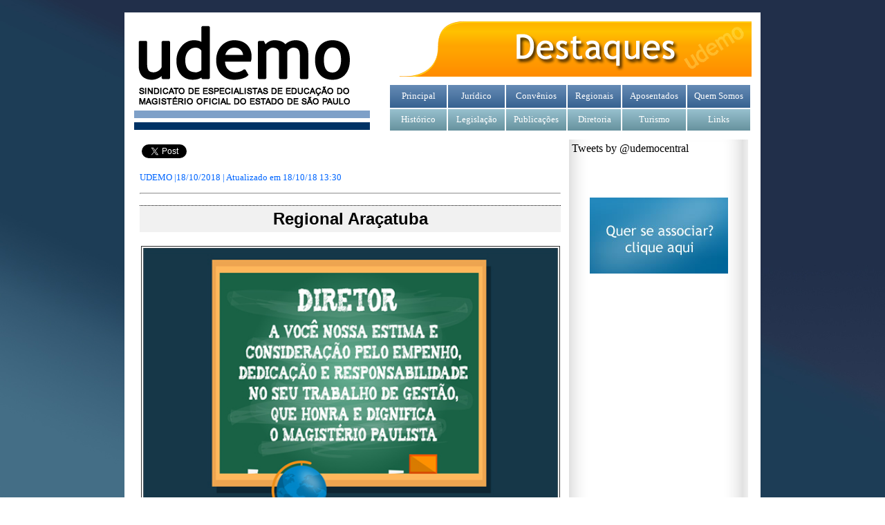

--- FILE ---
content_type: text/html
request_url: http://www.udemo.org.br/2018/regionais/061_Aracatuba-Mensagen-dia-diretor.html
body_size: 4822
content:
<html><!-- #BeginTemplate "/Templates/Modelo_Destaque_2012.dwt" --><!-- DW6 -->
<head>
<!-- #BeginEditable "doctitle" -->
<title>Regional Ara&ccedil;atuba</title>
<!-- #EndEditable -->
<meta http-equiv="Content-Type" content="text/html; charset=iso-8859-1">
<meta http-equiv="cache-control" content="no-cache" />
<script language="JavaScript" type="text/JavaScript">
<!--
function MM_reloadPage(init) {  //reloads the window if Nav4 resized
  if (init==true) with (navigator) {if ((appName=="Netscape")&&(parseInt(appVersion)==4)) {
    document.MM_pgW=innerWidth; document.MM_pgH=innerHeight; onresize=MM_reloadPage; }}
  else if (innerWidth!=document.MM_pgW || innerHeight!=document.MM_pgH) location.reload();
}
MM_reloadPage(true);
function MM_swapImgRestore() { //v3.0
  var i,x,a=document.MM_sr; for(i=0;a&&i<a.length&&(x=a[i])&&x.oSrc;i++) x.src=x.oSrc;
}
function MM_preloadImages() { //v3.0
  var d=document; if(d.images){ if(!d.MM_p) d.MM_p=new Array();
    var i,j=d.MM_p.length,a=MM_preloadImages.arguments; for(i=0; i<a.length; i++)
    if (a[i].indexOf("#")!=0){ d.MM_p[j]=new Image; d.MM_p[j++].src=a[i];}}
}

function MM_findObj(n, d) { //v4.01
  var p,i,x;  if(!d) d=document; if((p=n.indexOf("?"))>0&&parent.frames.length) {
    d=parent.frames[n.substring(p+1)].document; n=n.substring(0,p);}
  if(!(x=d[n])&&d.all) x=d.all[n]; for (i=0;!x&&i<d.forms.length;i++) x=d.forms[i][n];
  for(i=0;!x&&d.layers&&i<d.layers.length;i++) x=MM_findObj(n,d.layers[i].document);
  if(!x && d.getElementById) x=d.getElementById(n); return x;
}

function MM_swapImage() { //v3.0
  var i,j=0,x,a=MM_swapImage.arguments; document.MM_sr=new Array; for(i=0;i<(a.length-2);i+=3)
   if ((x=MM_findObj(a[i]))!=null){document.MM_sr[j++]=x; if(!x.oSrc) x.oSrc=x.src; x.src=a[i+2];}
}
//-->
</script>
<link rel="stylesheet" href="../../u.css" type="text/css">
<link rel="stylesheet" href="../../2010.css" type="text/css">
</head>
<script languague="javascript">
function popup(){
window.open('Despacho23.htm','popup','width=300,height=400,scrolling=auto,top=0,left=0')
}
</script>

<STYLE TYPE="text/css">
<!--
a:link {color:mone;text-decoration:none}
a:active {color:none;text-decoration:none}
a:visited {color:none;text-decoration:none}

A:hover {color:none;text-decoration: underline }
.style4 {font-family: Arial, Helvetica, sans-serif}
.style6 {
	font-family: Arial, Helvetica, sans-serif;
	font-size: 13px;
	font-weight: bold;
}
.style7 {
	font-size: 14px;
	font-family: Arial, Helvetica, sans-serif;
}
.style9 {font-family: Arial, Helvetica, sans-serif; color: #006633; }
.apaseclasse {  font-family: "Trebuchet MS"; border-style: dotted; border-top-width: 0px; border-right-width: 0px; border-bottom-width: 1px; border-left-width: 0px}
-->

</STYLE>

<body background="../../imagens/fundosite2010.jpg" text="#000000" link="#000000" vlink="#666666" leftmargin="0" topmargin="0" bgproperties="fixed" marginwidth="0" marginheight="0" onLoad="MM_preloadImages('../../imagens/associe-se-2012-a.jpg')">
<div id="Layer1"></div>
<br>
<table width="900" border="0" cellpadding="2" cellspacing="8" align="center" bgcolor="#FFFFFF" height="824">
  <!--DWLayoutTable-->
  <tr> 
    <td valign="bottom" colspan="3"> 
      <table width="100%" border="0">
        <tr> 
          <td valign="bottom" width="41%" rowspan="2"><img src="../../imagens/Menu_2010-PP.png" width="342" height="160" usemap="#Map" border="0"></td>
          <td width="59%" height="32"><img src="../../imagens/logo-destaque.png" alt="Destaques" width="525" height="80"></td>
        </tr>
        <tr>
          <td width="59%" valign="bottom"> 
            <table width="100%" border="0" height="70">
              <tr> 
                <td width="16%" background="../../imagens/Mud_01.png" height="33"> 
                  <div align="center"><font face="Century Gothic, Corbel" size="2"><a href="../../index_.html"><font color="#FFFFFF">Principal</font></a></font></div>
                </td>
                <td width="16%" background="../../imagens/Mud_01.png" height="33"> 
                  <div align="center"><a href="../../Juridico/Jurídico_todas.htm"><font face="Century Gothic, Corbel" size="2"><font color="#FFFFFF">Jur&iacute;dico</font></font></a></div>
                </td>
                <td width="17%" height="33" background="../../imagens/Mud_01.png"> 
                  <div align="center"><a href="../../Convenio/Convenios_todas.htm"><font face="Century Gothic, Corbel" size="2"><font color="#FFFFFF">Conv&ecirc;nios</font></font></a></div>
                </td>
                <td width="15%" background="../../imagens/Mud_01.png" height="33"> 
                  <div align="center"><font face="Century Gothic, Corbel" size="2"><a href="../../Regionais/RegionaisTodas.htm"><font color="#FFFFFF">Regionais</font></a></font></div>
                </td>
                <td width="18%" background="../../imagens/Mud_01.png" height="33"> 
                  <div align="center"><font face="Century Gothic, Corbel" size="2"><a href="../../Aposentados_todas.htm"><font color="#FFFFFF">Aposentados</font></a></font></div>
                </td>
                <td width="18%" background="../../imagens/Mud_01.png" height="33"> 
                  <div align="center"><font face="Century Gothic, Corbel" size="2"><a href="../../infoUdemo/principal_quemsomos.htm"><font color="#FFFFFF">Quem 
                    Somos</font></a></font></div>
                </td>
              </tr>
              <tr> 
                <td width="16%" background="../../imagens/Mud_02.png"> 
                  <div align="center"><font face="Century Gothic, Corbel" size="2"><a href="../../Outros/principal_historico.htm"><font color="#FFFFFF">Hist&oacute;rico</font></a></font></div>
                </td>
                <td width="16%" background="../../imagens/Mud_02.png"> 
                  <div align="center"><font face="Century Gothic, Corbel" size="2"><a href="http://www.legislacao.sp.gov.br/legislacao/index.htm" target="_blank"><font color="#FFFFFF">Legisla&ccedil;&atilde;o</font></a></font></div>
                </td>
                <td width="17%" background="../../imagens/Mud_02.png"> 
                  <div align="center"><font face="Century Gothic, Corbel" size="2"><a href="../../infoUdemo/principal_publicacoes.htm"><font color="#FFFFFF">Publica&ccedil;&otilde;es</font></a></font></div>
                </td>
                <td width="15%" background="../../imagens/Mud_02.png">
                  <div align="center"><font face="Century Gothic, Corbel" size="2"><a href="../../Diretoria/Diretoria.htm"><font color="#FFFFFF">Diretoria</font></a></font></div>
                </td>
                <td width="18%" background="../../imagens/Mud_02.png"> 
                  <div align="center"><font face="Century Gothic, Corbel" size="2"><a href="../../Convenio/Convenios_turismo.htm"><font color="#FFFFFF">Turismo</font></a></font></div>
                </td>
                <td width="18%" background="../../imagens/Mud_02.png"> 
                  <div align="center"><font face="Century Gothic, Corbel" size="2"><a href="../../infoUdemo/principal_link.htm"><font color="#FFFFFF">Links</font></a></font></div>
                </td>
              </tr>
            </table>
          </td>
        </tr>
      </table>
      <table width="100%" cellspacing="8" cellpadding="4">
        <tr valign="top"> 
          <td height="525" width="608"><table width="100%" border="0">
            <tr>
              <td width="68%"><p align="left"><a href="http://twitter.com/share" class="twitter-share-button" data-count="horizontal">Tweet</a>
              <script type="text/javascript" src="http://platform.twitter.com/widgets.js"></script>



&nbsp;            </p></td>
              <td width="32%">
<div class="addthis_toolbox addthis_32x32_style addthis_default_style">
    <div align="right"><a class="addthis_button_orkut"></a>
      <a class="addthis_button_twitter"></a>
      <a class="addthis_button_email"></a>
      <a class="addthis_button_google"></a>
      <a class="addthis_button_compact"></a></div>
</div>
     <div align="right">
       <!-- AddThis Button BEGIN -->
       <script type="text/javascript">var addthis_config = {"data_track_clickback":true};</script>
       <script type="text/javascript" src="http://s7.addthis.com/js/250/addthis_widget.js#username=udemocentral"></script>
  <!-- AddThis Button END -->&nbsp;</div></td>
            </tr>
          </table>
            <!-- #BeginEditable "Texto Conte%FAdo" -->
             <script type="text/javascript" src="http://code.jquery.com/jquery-1.4.2.min.js"></script>
			<script type="text/javascript" src="../../shadowbox_js/shadowbox.js"></script>
			<link rel="stylesheet" type="text/css" href="../../shadowbox_js/shadowbox.css">
			<script type="text/javascript">
					Shadowbox.init({
						language: 'pt',
						players:  ['img', 'html', 'iframe', 'qt', 'wmp', 'swf', 'flv'],
					});
					</script>                 
            
            
            <p class="Trebuchet-azul">UDEMO |18/10/2018 | Atualizado em 
              <!-- #BeginDate format:Fr1m -->18/10/18  13:30<!-- #EndDate -->
            </p>
            <hr>
            <h1 class="TituloComBorda">Regional Ara&ccedil;atuba            </h1>
            <p class="TrebuchetCenter"><a title="Parabéns Diretor!" href="aracatuba/10/dia-diretor.jpg" rel="shadowbox[vocation]"><img src="aracatuba/10/dia-diretor.jpg" alt="" width="567" height="574" class="img_reg"></a></p>
            <!-- #EndEditable -->
          <p>&nbsp;
		  
        
          </p></td>
          <td width="250" valign="top" background="../../imagens/sombra-esq.png">
            <table width="100%" border="0" cellpadding="0" cellspacing="0" height="448">
              <tr>
                <td height="38" valign="top"><div align="center">
                <script charset="utf-8" src="http://widgets.twimg.com/j/2/widget.js"></script>
<script>
new TWTR.Widget({
  version: 2,
  type: 'profile',
  rpp: 4,
  interval: 30000,
  width: 200,
  height: 300,
  theme: {
    shell: {
      background: '#003869',
      color: '#ffffff'
    },
    tweets: {
      background: '#ffffff',
      color: '#000000',
      links: '#00317a'
    }
  },
  features: {
    scrollbar: false,
    loop: true,
    live: false,
    behavior: 'default'
  }
}).render().setUser('udemocentral').start();
</script>
</div>
                <a class="twitter-timeline" width="250" height="500" href="https://twitter.com/udemocentral"  data-widget-id="349944340824600578">Tweets by @udemocentral</a></td>
              </tr>
              
              <tr>
              <td width="58%" height="22"><p align="left">
                <script>!function(d,s,id){var js,fjs=d.getElementsByTagName(s)[0],p=/^http:/.test(d.location)?'http':'https';if(!d.getElementById(id)){js=d.createElement(s);js.id=id;js.src=p+"://platform.twitter.com/widgets.js";fjs.parentNode.insertBefore(js,fjs);}}(document,"script","twitter-wjs");</script>


&nbsp;            </p></td>
              
              <tr>
                <td height="2" valign="top">&nbsp;</td>
              </tr>
              <tr> 
                <td width="58%" height="98" valign="top"> 
                  <div align="center"><a href="../../Outros/Filiacoes2008.htm" onMouseOut="MM_swapImgRestore()" onMouseOver="MM_swapImage('Filiacao','','../../imagens/associe-se-2012-a.jpg',1)"><img src="../../imagens/associe-se-2012.jpg" alt="Filie-se à Udemo" name="Filiacao" width="200" height="110" border="0"></a></div>
                </td>
              </tr>
              <tr> 
                <td height="18"></td>
              </tr>
              <tr> 
                <td height="160" valign="top"> 
                  <div align="center"><iframe width="250" height="222" src="https://www.youtube.com/embed/lVq4b7FZsD8" title="YouTube video player" frameborder="0" allow="accelerometer; autoplay; clipboard-write; encrypted-media; gyroscope; picture-in-picture" allowfullscreen></iframe></div>
                </td>
              </tr>
              <tr>
                <td height="18" valign="top">&nbsp;</td>
              </tr>
            </table>
          </td>
        </tr>
      </table>
    </td>
  </tr>
  <tr> 
    <td valign="top" height="87" colspan="3"> 
      <DIV ALIGN="CENTER" id="oferece">
        <p><img src="../../imagens/Caixa_parceria_endereço.png" width="900" height="83"></p>
      </DIV>
    </td>
  </tr>
</table>
<MAP NAME="Map2">
  <AREA SHAPE="rect" COORDS="0,-1,169,186" HREF="file:///Z|/Meus%20documentos/Centralizado%20SITE/EspacoLiterario.htm">
</MAP>
<map name="Map"> 
  <area shape="rect" coords="-2,2,340,169" href="../../index.html">
</map>
</body>
<!-- #EndTemplate --></html>

--- FILE ---
content_type: text/css
request_url: http://www.udemo.org.br/u.css
body_size: 422
content:
.arial {
	font-family: Arial, Helvetica, sans-serif;
	font-size: 13px;
	line-height: 16px;
}
body table tr td table tr td table tr {
	color: #000;
}
body table tr td table tr td table {
	color: #000;
}
.CenturyTitulo {
	font-family: "Century Gothic";
}
body table tr td table tr td p {
	font-family: "Trebuchet MS";
}

.div_topo {
	background-image: url(imagens/barra-conv-topo.gif);
	background-repeat: no-repeat;
	background-position: center;
	}
		
.div_dentro {
	background-image: url(imagens/barra-conv-dentro.gif);
	background-repeat: repeat-y;
	background-position: center;
	}
	
.div_baixo {
	background-image: url(imagens/barra-conv-baixo.gif);
	background-repeat: no-repeat;
	background-position: center;
	}
	


--- FILE ---
content_type: text/css
request_url: http://www.udemo.org.br/2010.css
body_size: 2378
content:
.siteUDEMO2010 {  font-family: "Century Gothic", Corbel; font-size: 16px; font-style: normal; border-style: dotted; border-top-width: 0px; border-right-width: 0px; border-bottom-width: 1px; border-left-width: 0px}
.subtitulo {
	font-family: "Century Gothic";
	font-size: 10pt;
	color: #036;
}

.tituloPequeno {
	font-family: "Trebuchet MS";
	font-size: 8pt;
	color: #036;
	text-align:center;
}

.CenturyTitulo {
	font-family: "Century Gothic";
	font-size: 24px;
	font-weight: bold;
}

.CenturyTituloCentralizado {
	font-family: "Century Gothic";
	font-size: 24px;
	font-weight: bold;
 	text-align: center;
}

.unnamed1 {  filter: DropShadow(Color=2, OffX=2, OffY=2, Positive=2)}
.Trebuchet {
	font-family: "Trebuchet MS";
	text-align: justify;
	border-style: none;
	border-right-width: 0px;
	font-size: 10pt;
	font-style: normal;
}


.Trebuchet12 {
	font-family: "Trebuchet MS";
	text-align: justify;
	border-style: none;
	border-right-width: 0px;
	font-size: 12pt;
 	font-style: normal;
}

.Trebuchet-azul {
	font-family: "Trebuchet MS";
	text-align: justify;
	border-style: none;
	border-right-width: 0px;
	font-size: 10pt;
	color: #06F;
	
}

.Trebuchet-azul-12 {
	font-family: "Trebuchet MS";
	text-align: justify;
	border-style: none;
	border-right-width: 0px;
	font-size: 12pt;
	color: #06F;
	padding: 5;
	
}

.Trebuchet-italico {
	font-family: "Trebuchet MS";
	text-align: justify;
	border-style: none;
	border-right-width: 0px;
	font-size: 10pt;
	font-style: italic;
		
}
	
.DestaquesAntigos {
	font-family: "Trebuchet MS";
	text-align: justify;
	border-style: none;
	border-right-width: 0px;
	font-size: 10pt;
	
}
.AlinhamentoDireito {
	font-family: "Trebuchet MS";
	font-size: 10pt;
	text-align: right;
}
.Bordalateral {  border-style: dotted; border-top-width: 1px; border-right-width: 1px; border-bottom-width: 1px; border-left-width: 1px}
.Bordalateralesquerda { border-style: dotted; border-top-width: 0px; border-right-width: 0px; border-bottom-width: 0px; border-left-width: 1px}

.DESTAQUE3 {
	font-family: "Trebuchet MS", Arial, Helvetica, sans-serif;
	font-size: 18px;
	border-bottom-width: 1px;
	border-bottom-style: dotted;
	border-top-width: 0px;
	border-right-width: 0px;
	border-left-width: 0px;
	vertical-align: middle;
	text-align:center;
}
.DESTAQUE5 {
	font-family: "Century Gothic";
	font-size: 22px;
	border-bottom-width: 1px;
	border-bottom-style: dotted;
	border-top-width: 0px;
	border-right-width: 0px;
	border-left-width: 0px;
}
.DESTAQUE4 {
	font-family: "Century Gothic";
	font-size: 18px;
	border-bottom-width: 1px;
	border-bottom-style: dotted;
	border-top-width: 0px;
	border-right-width: 0px;
	border-left-width: 0px;
	vertical-align: middle;
}
.DESTAQUE4semLinha {
	font-family: "Century Gothic";
	font-size: 18px;
	border-bottom-width: 0px;
	border-bottom-style: dotted;
	border-top-width: 0px;
	border-right-width: 0px;
	border-left-width: 0px;
	vertical-align: middle;
}
.TituloComBorda {
	font-family: "Trebuchet MS", Arial, Helvetica, sans-serif;
	font-size: 24px;
	font-weight:bold;
	text-align:center;
	border-bottom-width: 0px;
	border-bottom-style: dotted;
	padding-bottom: 5px;
	border-top-width: 1px;
	border-top-style: dotted;
	padding-top: 5px;
	border-right-width: 0px;
	border-right-style: dotted;
	border-left-width: 0px;
	border-left-style: dotted;
	vertical-align: middle;
	background-color:#f1f1f1;
	margin-bottom:20px;
}
.GIGANTE {
	font-family: "Century Gothic";
	font-size: 90px;
	border-bottom-width: 0px;
	border-bottom-style: none;
	border-top-width: 0px;
	border-right-width: 0px;
	border-left-width: 0px;
	text-align: center;
	margin-bottom:20px;
}
.TrebuchetCenter {
	font-family: "Trebuchet MS";
	font-style: normal;
	text-align: center;
	border-style: none;
	border-right-width: 0px;
	font-size: 10pt;
	margin-bottom:20px;
}

.TrebuchetCenter12 {
	font-family: "Trebuchet MS";
	text-align: center;
	font-size: 12pt;
	margin-bottom:20px;
}

.Entrelinha {
	line-height:26px;
}

.TrebuchetCenter12-margim-botton {
	font-family: "Trebuchet MS";
	text-align: justify;
	font-size: 12pt;
	margin-bottom:20px;
}

.TrebuchetCenter16 {
	font-family: "Trebuchet MS";
	text-align: center;
	font-size: 16pt;
	margin-bottom:30px;
}

.miniGIGANTE {
	font-family: "Century Gothic";
	font-size: 50px;
	border-bottom-width: 0px;
	border-bottom-style: none;
	border-top-width: 0px;
	border-right-width: 0px;
	border-left-width: 0px;
	text-align: center;
	margin-bottom:20px;
}

.miniGIGANTE2 {
	font-family: "Century Gothic";
	font-size: 50px;
	border-bottom-width: 0px;
	border-bottom-style: none;
	border-top-width: 0px;
	border-right-width: 0px;
	border-left-width: 0px;
	text-align: justify;
	margin-bottom:20px;
}

p.borda {
    border-bottom: 2px solid #666666;
    border-top: 2px solid #666666;
    display: block;
    font-family: "Trebuchet MS";
	font-size:10pt;
	font-style: italic;
    font-weight: bold;
    padding: 7px 0;
    width: 350px;
}

#photo {
	position: relative;
	height: 60px;
	text-align: center;
	overflow: visible;
	overflow-x: hidden;
	overflow-y: hidden;
	background-color: #EFEFEF;
	width: 50;
	clip: rect(auto,10,auto,auto);
	visibility: hidden;
}.DIV-Class {
	font-family: "Trebuchet MS", Arial, Helvetica, sans-serif;
	background-color: #03F;
	text-align: center;
	vertical-align: super;
	white-space: pre;
	display: inline;
	border-bottom-style: outset;
	overflow: visible;
	position: absolute;
	visibility: hidden;
	z-index: auto;
	width: 450px;
	height: 156px;
	left: 286px;
	top: 299px;
}

.Trebuchet1 {
	font-family: "Trebuchet MS";
	text-align: justify;
	border-style: none;
	border-right-width: 0px;
	font-size: 11pt;
	margin-left:225px;
	margin-right: 225px;
	color:#000
}


.foto{
	
	width:608px;
	height:auto;
	margin-top:0px;
		
}

.imgpos1 {
	position: relative;
	width:200px;
	height:auto;
	float:none;
	border:solid 1px #000;
	margin-left:200px;
	
	
	}

.vermelho20{
	font-family:"Trebuchet MS", Arial, Helvetica, sans-serif;
	font-size:20px;
	color:#F00;
	font-weight:bold;
	text-align:center;
	margin-right:20%;
	margin-bottom:20px;

}


.vermelho16{
	font-family:"Trebuchet MS", Arial, Helvetica, sans-serif;
	font-size:16px;
	color:#F00;
	font-weight:bold;
	text-align:center;
	margin-right:20%;
	margin-bottom:20px;
	
	

}


.vermelho{
	font-family: "Trebuchet MS", Arial, Helvetica, sans-serif;
	font-size: 20px;
	color: #F00;
	font-weight: bold;
	text-align: center;
	margin-bottom:20px;

}

.img_reg{width:600px;height:auto;padding:2px;border:1px solid #333;background:#f4f4f4;}

.traco{border-bottom:1px dotted #000;}
.traco-right{border-right:1px dotted #000;}

.enquete_btn_enviar{padding:10px 15px;background:#4d4b4d !important;color:#FFF;border-radius: 5px 5px 5px 5px;-moz-border-radius: 5px 5px 5px 5px;-webkit-border-radius: 5px 5px 5px 5px;border: 0px solid #000000;}

.enquete_btn_enviar:hover{background:#636063 !important;-webkit-box-shadow: 3px 3px 5px 1px rgba(133,133,133,0.66);-moz-box-shadow: 3px 3px 5px 1px rgba(133,133,133,0.66);box-shadow: 3px 3px 5px 1px rgba(133,133,133,0.66);}

.index_btn_enviar{padding:20px 25px;background:#000099;color:#FFF;border-radius: 2px 2px 2px 2px;-moz-border-radius: 2px 2px 2px 2px;-webkit-border-radius: 2px 2px 2px 2px;border: 0px solid #000000;}

.index_btn_enviar:hover{background:#0000CC !important;-webkit-box-shadow: 3px 3px 5px 1px rgba(133,133,133,0.66);-moz-box-shadow: 3px 3px 5px 1px rgba(133,133,133,0.66);box-shadow: 3px 3px 5px 1px rgba(133,133,133,0.66);}

#GridJornal:hover{
	background:#09F;
	}

li a:hover{
	background:#09F;color:#FFF;padding:2px;
	}
	
alerta-hover:hover{
	background-image:url(publicacoes/alerta/2019-08-udm_alerta-logo-1-Alerta-magenta.gif)
	}	
	
	/*BotÃµes*/
.btn{display:inline-block;padding:10px 20px;background:#333;border:1px solid #222;cursor:pointer;font-size:1em;font-weight:400;color:#FFF;-webkit-box-shadow:inset 1px 0 rgba(255,255,255,0.2), 1px 2px rgba(0,0,0,0.05);-moz-box-shadow:inset 1px 0 rgba(255,255,255,0.2), 1px 2px rgba(0,0,0,0.05);box-shadow:inset 1px 0 rgba(255,255,255,0.2), 1px 2px rgba(0,0,0,0.05);}
.btn:hover{text-decoration:none !important;}
.btn-big{font-size:1.8em;padding:20px 40px;}
.btn-green{background-color:#59ab66;border-color:#4b9157;}
.btn-green:hover{background-color:#66c475;border-color:#59aa66 !important;}
.btn-orange{background-color:#ffaa00;border-color:#e58200;}
.btn-orange:hover{background-color:#e58200;border-color:#ffaa00;}
.btn-red{background-color:red;border-color:#e50000;}
.btn-red:hover{background-color:#d30000;border-color:#e50000;}
.btn-blue{background-color:#344955;border-color:#CCCCCC;}
.btn-blue:hover{background-color:#336699;border-color:#0f0a99;-webkit-box-shadow:0px 3px 3px 0px rgba(0,0,0,0.3);-moz-box-shadow:0px 3px 3px 0px rgba(0,0,0,0.3); box-shadow:0px 3px 3px 0px rgba(0,0,0,0.3);}